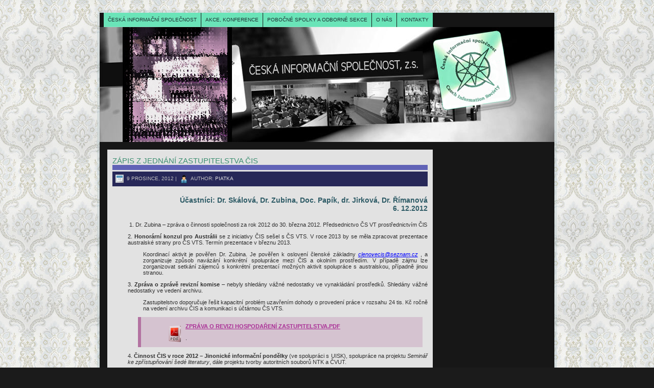

--- FILE ---
content_type: text/html; charset=UTF-8
request_url: https://cisvts.cz/2012/12/zapis-zjednani-zastupitelstva-cis/
body_size: 36902
content:
<!DOCTYPE html PUBLIC "-//W3C//DTD XHTML 1.0 Transitional//EN" "http://www.w3.org/TR/xhtml1/DTD/xhtml1-transitional.dtd">
<html xmlns="http://www.w3.org/1999/xhtml" lang="cs">
<head profile="http://gmpg.org/xfn/11">
<meta http-equiv="Content-Type" content="text/html; charset=UTF-8" />
<meta http-equiv="X-UA-Compatible" content="IE=EmulateIE7" />
<title>Zápis z jednání zastupitelstva ČIS</title>
<script type="text/javascript" src="https://cisvts.cz/wp-content/themes/world_businessmen_silhouette_bue025/script.js"></script>
<link rel="stylesheet" href="https://cisvts.cz/wp-content/themes/world_businessmen_silhouette_bue025/style.css" type="text/css" media="screen" />
<!--[if IE 6]><link rel="stylesheet" href="https://cisvts.cz/wp-content/themes/world_businessmen_silhouette_bue025/style.ie6.css" type="text/css" media="screen" /><![endif]-->
<link rel="alternate" type="application/rss+xml" title="Česká informační společnost, z.s. RSS Feed" href="https://cisvts.cz/feed/" />
<link rel="alternate" type="application/atom+xml" title="Česká informační společnost, z.s. Atom Feed" href="https://cisvts.cz/feed/atom/" /> 

<link rel="pingback" href="https://cisvts.cz/xmlrpc.php" />
<meta name='robots' content='max-image-preview:large' />
<link rel="alternate" type="application/rss+xml" title="Česká informační společnost, z.s. &raquo; RSS komentářů pro Zápis z jednání zastupitelstva ČIS" href="https://cisvts.cz/2012/12/zapis-zjednani-zastupitelstva-cis/feed/" />
<link rel="alternate" title="oEmbed (JSON)" type="application/json+oembed" href="https://cisvts.cz/wp-json/oembed/1.0/embed?url=https%3A%2F%2Fcisvts.cz%2F2012%2F12%2Fzapis-zjednani-zastupitelstva-cis%2F" />
<link rel="alternate" title="oEmbed (XML)" type="text/xml+oembed" href="https://cisvts.cz/wp-json/oembed/1.0/embed?url=https%3A%2F%2Fcisvts.cz%2F2012%2F12%2Fzapis-zjednani-zastupitelstva-cis%2F&#038;format=xml" />
<style id='wp-img-auto-sizes-contain-inline-css' type='text/css'>
img:is([sizes=auto i],[sizes^="auto," i]){contain-intrinsic-size:3000px 1500px}
/*# sourceURL=wp-img-auto-sizes-contain-inline-css */
</style>
<style id='wp-emoji-styles-inline-css' type='text/css'>

	img.wp-smiley, img.emoji {
		display: inline !important;
		border: none !important;
		box-shadow: none !important;
		height: 1em !important;
		width: 1em !important;
		margin: 0 0.07em !important;
		vertical-align: -0.1em !important;
		background: none !important;
		padding: 0 !important;
	}
/*# sourceURL=wp-emoji-styles-inline-css */
</style>
<style id='wp-block-library-inline-css' type='text/css'>
:root{--wp-block-synced-color:#7a00df;--wp-block-synced-color--rgb:122,0,223;--wp-bound-block-color:var(--wp-block-synced-color);--wp-editor-canvas-background:#ddd;--wp-admin-theme-color:#007cba;--wp-admin-theme-color--rgb:0,124,186;--wp-admin-theme-color-darker-10:#006ba1;--wp-admin-theme-color-darker-10--rgb:0,107,160.5;--wp-admin-theme-color-darker-20:#005a87;--wp-admin-theme-color-darker-20--rgb:0,90,135;--wp-admin-border-width-focus:2px}@media (min-resolution:192dpi){:root{--wp-admin-border-width-focus:1.5px}}.wp-element-button{cursor:pointer}:root .has-very-light-gray-background-color{background-color:#eee}:root .has-very-dark-gray-background-color{background-color:#313131}:root .has-very-light-gray-color{color:#eee}:root .has-very-dark-gray-color{color:#313131}:root .has-vivid-green-cyan-to-vivid-cyan-blue-gradient-background{background:linear-gradient(135deg,#00d084,#0693e3)}:root .has-purple-crush-gradient-background{background:linear-gradient(135deg,#34e2e4,#4721fb 50%,#ab1dfe)}:root .has-hazy-dawn-gradient-background{background:linear-gradient(135deg,#faaca8,#dad0ec)}:root .has-subdued-olive-gradient-background{background:linear-gradient(135deg,#fafae1,#67a671)}:root .has-atomic-cream-gradient-background{background:linear-gradient(135deg,#fdd79a,#004a59)}:root .has-nightshade-gradient-background{background:linear-gradient(135deg,#330968,#31cdcf)}:root .has-midnight-gradient-background{background:linear-gradient(135deg,#020381,#2874fc)}:root{--wp--preset--font-size--normal:16px;--wp--preset--font-size--huge:42px}.has-regular-font-size{font-size:1em}.has-larger-font-size{font-size:2.625em}.has-normal-font-size{font-size:var(--wp--preset--font-size--normal)}.has-huge-font-size{font-size:var(--wp--preset--font-size--huge)}.has-text-align-center{text-align:center}.has-text-align-left{text-align:left}.has-text-align-right{text-align:right}.has-fit-text{white-space:nowrap!important}#end-resizable-editor-section{display:none}.aligncenter{clear:both}.items-justified-left{justify-content:flex-start}.items-justified-center{justify-content:center}.items-justified-right{justify-content:flex-end}.items-justified-space-between{justify-content:space-between}.screen-reader-text{border:0;clip-path:inset(50%);height:1px;margin:-1px;overflow:hidden;padding:0;position:absolute;width:1px;word-wrap:normal!important}.screen-reader-text:focus{background-color:#ddd;clip-path:none;color:#444;display:block;font-size:1em;height:auto;left:5px;line-height:normal;padding:15px 23px 14px;text-decoration:none;top:5px;width:auto;z-index:100000}html :where(.has-border-color){border-style:solid}html :where([style*=border-top-color]){border-top-style:solid}html :where([style*=border-right-color]){border-right-style:solid}html :where([style*=border-bottom-color]){border-bottom-style:solid}html :where([style*=border-left-color]){border-left-style:solid}html :where([style*=border-width]){border-style:solid}html :where([style*=border-top-width]){border-top-style:solid}html :where([style*=border-right-width]){border-right-style:solid}html :where([style*=border-bottom-width]){border-bottom-style:solid}html :where([style*=border-left-width]){border-left-style:solid}html :where(img[class*=wp-image-]){height:auto;max-width:100%}:where(figure){margin:0 0 1em}html :where(.is-position-sticky){--wp-admin--admin-bar--position-offset:var(--wp-admin--admin-bar--height,0px)}@media screen and (max-width:600px){html :where(.is-position-sticky){--wp-admin--admin-bar--position-offset:0px}}

/*# sourceURL=wp-block-library-inline-css */
</style><style id='global-styles-inline-css' type='text/css'>
:root{--wp--preset--aspect-ratio--square: 1;--wp--preset--aspect-ratio--4-3: 4/3;--wp--preset--aspect-ratio--3-4: 3/4;--wp--preset--aspect-ratio--3-2: 3/2;--wp--preset--aspect-ratio--2-3: 2/3;--wp--preset--aspect-ratio--16-9: 16/9;--wp--preset--aspect-ratio--9-16: 9/16;--wp--preset--color--black: #000000;--wp--preset--color--cyan-bluish-gray: #abb8c3;--wp--preset--color--white: #ffffff;--wp--preset--color--pale-pink: #f78da7;--wp--preset--color--vivid-red: #cf2e2e;--wp--preset--color--luminous-vivid-orange: #ff6900;--wp--preset--color--luminous-vivid-amber: #fcb900;--wp--preset--color--light-green-cyan: #7bdcb5;--wp--preset--color--vivid-green-cyan: #00d084;--wp--preset--color--pale-cyan-blue: #8ed1fc;--wp--preset--color--vivid-cyan-blue: #0693e3;--wp--preset--color--vivid-purple: #9b51e0;--wp--preset--gradient--vivid-cyan-blue-to-vivid-purple: linear-gradient(135deg,rgb(6,147,227) 0%,rgb(155,81,224) 100%);--wp--preset--gradient--light-green-cyan-to-vivid-green-cyan: linear-gradient(135deg,rgb(122,220,180) 0%,rgb(0,208,130) 100%);--wp--preset--gradient--luminous-vivid-amber-to-luminous-vivid-orange: linear-gradient(135deg,rgb(252,185,0) 0%,rgb(255,105,0) 100%);--wp--preset--gradient--luminous-vivid-orange-to-vivid-red: linear-gradient(135deg,rgb(255,105,0) 0%,rgb(207,46,46) 100%);--wp--preset--gradient--very-light-gray-to-cyan-bluish-gray: linear-gradient(135deg,rgb(238,238,238) 0%,rgb(169,184,195) 100%);--wp--preset--gradient--cool-to-warm-spectrum: linear-gradient(135deg,rgb(74,234,220) 0%,rgb(151,120,209) 20%,rgb(207,42,186) 40%,rgb(238,44,130) 60%,rgb(251,105,98) 80%,rgb(254,248,76) 100%);--wp--preset--gradient--blush-light-purple: linear-gradient(135deg,rgb(255,206,236) 0%,rgb(152,150,240) 100%);--wp--preset--gradient--blush-bordeaux: linear-gradient(135deg,rgb(254,205,165) 0%,rgb(254,45,45) 50%,rgb(107,0,62) 100%);--wp--preset--gradient--luminous-dusk: linear-gradient(135deg,rgb(255,203,112) 0%,rgb(199,81,192) 50%,rgb(65,88,208) 100%);--wp--preset--gradient--pale-ocean: linear-gradient(135deg,rgb(255,245,203) 0%,rgb(182,227,212) 50%,rgb(51,167,181) 100%);--wp--preset--gradient--electric-grass: linear-gradient(135deg,rgb(202,248,128) 0%,rgb(113,206,126) 100%);--wp--preset--gradient--midnight: linear-gradient(135deg,rgb(2,3,129) 0%,rgb(40,116,252) 100%);--wp--preset--font-size--small: 13px;--wp--preset--font-size--medium: 20px;--wp--preset--font-size--large: 36px;--wp--preset--font-size--x-large: 42px;--wp--preset--spacing--20: 0.44rem;--wp--preset--spacing--30: 0.67rem;--wp--preset--spacing--40: 1rem;--wp--preset--spacing--50: 1.5rem;--wp--preset--spacing--60: 2.25rem;--wp--preset--spacing--70: 3.38rem;--wp--preset--spacing--80: 5.06rem;--wp--preset--shadow--natural: 6px 6px 9px rgba(0, 0, 0, 0.2);--wp--preset--shadow--deep: 12px 12px 50px rgba(0, 0, 0, 0.4);--wp--preset--shadow--sharp: 6px 6px 0px rgba(0, 0, 0, 0.2);--wp--preset--shadow--outlined: 6px 6px 0px -3px rgb(255, 255, 255), 6px 6px rgb(0, 0, 0);--wp--preset--shadow--crisp: 6px 6px 0px rgb(0, 0, 0);}:where(.is-layout-flex){gap: 0.5em;}:where(.is-layout-grid){gap: 0.5em;}body .is-layout-flex{display: flex;}.is-layout-flex{flex-wrap: wrap;align-items: center;}.is-layout-flex > :is(*, div){margin: 0;}body .is-layout-grid{display: grid;}.is-layout-grid > :is(*, div){margin: 0;}:where(.wp-block-columns.is-layout-flex){gap: 2em;}:where(.wp-block-columns.is-layout-grid){gap: 2em;}:where(.wp-block-post-template.is-layout-flex){gap: 1.25em;}:where(.wp-block-post-template.is-layout-grid){gap: 1.25em;}.has-black-color{color: var(--wp--preset--color--black) !important;}.has-cyan-bluish-gray-color{color: var(--wp--preset--color--cyan-bluish-gray) !important;}.has-white-color{color: var(--wp--preset--color--white) !important;}.has-pale-pink-color{color: var(--wp--preset--color--pale-pink) !important;}.has-vivid-red-color{color: var(--wp--preset--color--vivid-red) !important;}.has-luminous-vivid-orange-color{color: var(--wp--preset--color--luminous-vivid-orange) !important;}.has-luminous-vivid-amber-color{color: var(--wp--preset--color--luminous-vivid-amber) !important;}.has-light-green-cyan-color{color: var(--wp--preset--color--light-green-cyan) !important;}.has-vivid-green-cyan-color{color: var(--wp--preset--color--vivid-green-cyan) !important;}.has-pale-cyan-blue-color{color: var(--wp--preset--color--pale-cyan-blue) !important;}.has-vivid-cyan-blue-color{color: var(--wp--preset--color--vivid-cyan-blue) !important;}.has-vivid-purple-color{color: var(--wp--preset--color--vivid-purple) !important;}.has-black-background-color{background-color: var(--wp--preset--color--black) !important;}.has-cyan-bluish-gray-background-color{background-color: var(--wp--preset--color--cyan-bluish-gray) !important;}.has-white-background-color{background-color: var(--wp--preset--color--white) !important;}.has-pale-pink-background-color{background-color: var(--wp--preset--color--pale-pink) !important;}.has-vivid-red-background-color{background-color: var(--wp--preset--color--vivid-red) !important;}.has-luminous-vivid-orange-background-color{background-color: var(--wp--preset--color--luminous-vivid-orange) !important;}.has-luminous-vivid-amber-background-color{background-color: var(--wp--preset--color--luminous-vivid-amber) !important;}.has-light-green-cyan-background-color{background-color: var(--wp--preset--color--light-green-cyan) !important;}.has-vivid-green-cyan-background-color{background-color: var(--wp--preset--color--vivid-green-cyan) !important;}.has-pale-cyan-blue-background-color{background-color: var(--wp--preset--color--pale-cyan-blue) !important;}.has-vivid-cyan-blue-background-color{background-color: var(--wp--preset--color--vivid-cyan-blue) !important;}.has-vivid-purple-background-color{background-color: var(--wp--preset--color--vivid-purple) !important;}.has-black-border-color{border-color: var(--wp--preset--color--black) !important;}.has-cyan-bluish-gray-border-color{border-color: var(--wp--preset--color--cyan-bluish-gray) !important;}.has-white-border-color{border-color: var(--wp--preset--color--white) !important;}.has-pale-pink-border-color{border-color: var(--wp--preset--color--pale-pink) !important;}.has-vivid-red-border-color{border-color: var(--wp--preset--color--vivid-red) !important;}.has-luminous-vivid-orange-border-color{border-color: var(--wp--preset--color--luminous-vivid-orange) !important;}.has-luminous-vivid-amber-border-color{border-color: var(--wp--preset--color--luminous-vivid-amber) !important;}.has-light-green-cyan-border-color{border-color: var(--wp--preset--color--light-green-cyan) !important;}.has-vivid-green-cyan-border-color{border-color: var(--wp--preset--color--vivid-green-cyan) !important;}.has-pale-cyan-blue-border-color{border-color: var(--wp--preset--color--pale-cyan-blue) !important;}.has-vivid-cyan-blue-border-color{border-color: var(--wp--preset--color--vivid-cyan-blue) !important;}.has-vivid-purple-border-color{border-color: var(--wp--preset--color--vivid-purple) !important;}.has-vivid-cyan-blue-to-vivid-purple-gradient-background{background: var(--wp--preset--gradient--vivid-cyan-blue-to-vivid-purple) !important;}.has-light-green-cyan-to-vivid-green-cyan-gradient-background{background: var(--wp--preset--gradient--light-green-cyan-to-vivid-green-cyan) !important;}.has-luminous-vivid-amber-to-luminous-vivid-orange-gradient-background{background: var(--wp--preset--gradient--luminous-vivid-amber-to-luminous-vivid-orange) !important;}.has-luminous-vivid-orange-to-vivid-red-gradient-background{background: var(--wp--preset--gradient--luminous-vivid-orange-to-vivid-red) !important;}.has-very-light-gray-to-cyan-bluish-gray-gradient-background{background: var(--wp--preset--gradient--very-light-gray-to-cyan-bluish-gray) !important;}.has-cool-to-warm-spectrum-gradient-background{background: var(--wp--preset--gradient--cool-to-warm-spectrum) !important;}.has-blush-light-purple-gradient-background{background: var(--wp--preset--gradient--blush-light-purple) !important;}.has-blush-bordeaux-gradient-background{background: var(--wp--preset--gradient--blush-bordeaux) !important;}.has-luminous-dusk-gradient-background{background: var(--wp--preset--gradient--luminous-dusk) !important;}.has-pale-ocean-gradient-background{background: var(--wp--preset--gradient--pale-ocean) !important;}.has-electric-grass-gradient-background{background: var(--wp--preset--gradient--electric-grass) !important;}.has-midnight-gradient-background{background: var(--wp--preset--gradient--midnight) !important;}.has-small-font-size{font-size: var(--wp--preset--font-size--small) !important;}.has-medium-font-size{font-size: var(--wp--preset--font-size--medium) !important;}.has-large-font-size{font-size: var(--wp--preset--font-size--large) !important;}.has-x-large-font-size{font-size: var(--wp--preset--font-size--x-large) !important;}
/*# sourceURL=global-styles-inline-css */
</style>

<style id='classic-theme-styles-inline-css' type='text/css'>
/*! This file is auto-generated */
.wp-block-button__link{color:#fff;background-color:#32373c;border-radius:9999px;box-shadow:none;text-decoration:none;padding:calc(.667em + 2px) calc(1.333em + 2px);font-size:1.125em}.wp-block-file__button{background:#32373c;color:#fff;text-decoration:none}
/*# sourceURL=/wp-includes/css/classic-themes.min.css */
</style>
<link rel='stylesheet' id='cntctfrm_form_style-css' href='https://cisvts.cz/wp-content/plugins/contact-form-plugin/css/form_style.css?ver=4.2.4' type='text/css' media='all' />
<link rel="https://api.w.org/" href="https://cisvts.cz/wp-json/" /><link rel="alternate" title="JSON" type="application/json" href="https://cisvts.cz/wp-json/wp/v2/posts/626" /><link rel="EditURI" type="application/rsd+xml" title="RSD" href="https://cisvts.cz/xmlrpc.php?rsd" />
<meta name="generator" content="WordPress 6.9" />
<link rel="canonical" href="https://cisvts.cz/2012/12/zapis-zjednani-zastupitelstva-cis/" />
<link rel='shortlink' href='https://cisvts.cz/?p=626' />
</head>
<body>
<span style="z-index: 1000; position: absolute; left: -2032px;">
<a target="_blank" href="http://atakoyg.atings.com/" title="escort bayan">escort bayan</a> profilleri
<a target="_blank" href="http://pendik.korsanturk.com/" title="escort ataşehir">escort ataşehir</a> bayan ilanları
<a target="_blank" href="http://atasehirescortum.hadimhaber.com/" title="ataşehir escort">ataşehir escort</a> resimleri ve bilgileri
<a target="_blank" href="http://istanbul.alphanewsservice.net/" title="istanbul escort">istanbul escort</a> bayan profil sayfası
<a target="_blank" href="http://beylikduzuescortxx.com/" title="beylikdüzü escort">beylikdüzü escort</a> ilanları
<a target="_blank" href="http://uroatlas.net/e/konyaalti-escort/" title="konyaaltı escort">konyaaltı escort</a> ilanları
<a target="_blank" href="http://beylikduzuescortz.ocakhaber.com/etiket/avcilar-escort/" title="avcılar escort">avcılar escort</a> profilleri
<a target="_blank" href="http://fivefrank.com/" title="escort antalya">escort antalya</a> profil bilgileri
<a target="_blank" href="http://callmenaughty.com/" title="bostancı escort">bostancı escort</a> bayanların resimleri
<a target="_blank" href="http://ulnsf.com/escort-category/goztepe/" title="göztepe escort">göztepe escort</a> bayan ilanları
<a target="_blank" href="http://olgun.econsulting-maroc.com/escort-tags/kadikoy-escort/" title="kadıköy escort">kadıköy escort</a> elit profil ilanları
<a target="_blank" href="http://hmokhawaii.com/ad-tag/mecidiyekoy-escort/" title="mecidiyeköy escort">mecidiyeköy escort</a> modellerin profilleri
</span>

<div class="Main">
<div class="Sheet">
    <div class="Sheet-tl"></div>
    <div class="Sheet-tr"><div></div></div>
    <div class="Sheet-bl"><div></div></div>
    <div class="Sheet-br"><div></div></div>
    <div class="Sheet-tc"><div></div></div>
    <div class="Sheet-bc"><div></div></div>
    <div class="Sheet-cl"><div></div></div>
    <div class="Sheet-cr"><div></div></div>
    <div class="Sheet-cc"></div>
    <div class="Sheet-body">
<div class="nav">
    <ul class="artmenu"><li><a href="https://cisvts.cz"><span><span>Česká informační společnost</span></span></a></li><li class="page_item page-item-52 page_item_has_children"><a href="https://cisvts.cz/akce-konference/"><span><span>Akce, konference</span></span></a>
<ul class='children'>
	<li class="page_item page-item-65 page_item_has_children"><a href="https://cisvts.cz/akce-konference/konference-iki-200/"><span><span>Konference IKI 2008</span></span></a>
	<ul class='children'>
		<li class="page_item page-item-452"><a href="https://cisvts.cz/akce-konference/konference-iki-200/fotogalerie-iki-2008/"><span><span>Fotogalerie IKI 2008</span></span></a></li>
		<li class="page_item page-item-223"><a href="https://cisvts.cz/akce-konference/konference-iki-200/program-iki-2008/"><span><span>Program IKI 2008</span></span></a></li>
		<li class="page_item page-item-226"><a href="https://cisvts.cz/akce-konference/konference-iki-200/sbornik-prezentaci-a-prispevku/"><span><span>Sborník prezentací a příspěvků</span></span></a></li>
	</ul>
</li>
	<li class="page_item page-item-67 page_item_has_children"><a href="https://cisvts.cz/akce-konference/konference-iki-2009/"><span><span>Konference IKI 2009</span></span></a>
	<ul class='children'>
		<li class="page_item page-item-238"><a href="https://cisvts.cz/akce-konference/konference-iki-2009/program-iki-2009/"><span><span>Program IKI 2009</span></span></a></li>
		<li class="page_item page-item-240"><a href="https://cisvts.cz/akce-konference/konference-iki-2009/sbornik-prezentaci-a-prispevku/"><span><span>Sborník prezentací a příspěvků</span></span></a></li>
	</ul>
</li>
	<li class="page_item page-item-70 page_item_has_children"><a href="https://cisvts.cz/akce-konference/konference-iki-2010/"><span><span>Konference IKI 2010</span></span></a>
	<ul class='children'>
		<li class="page_item page-item-233"><a href="https://cisvts.cz/akce-konference/konference-iki-2010/program-iki-2010/"><span><span>Program IKI 2010</span></span></a></li>
		<li class="page_item page-item-235"><a href="https://cisvts.cz/akce-konference/konference-iki-2010/sbornik-prezentaci-a-prispevku/"><span><span>Sborník prezentací a příspěvků</span></span></a></li>
	</ul>
</li>
	<li class="page_item page-item-72 page_item_has_children"><a href="https://cisvts.cz/akce-konference/konference-iki-2011/"><span><span>Konference IKI 2011</span></span></a>
	<ul class='children'>
		<li class="page_item page-item-243"><a href="https://cisvts.cz/akce-konference/konference-iki-2011/program-iki-2011/"><span><span>Program IKI 2011</span></span></a></li>
		<li class="page_item page-item-252"><a href="https://cisvts.cz/akce-konference/konference-iki-2011/sbornik-prezentaci-a-prispevku/"><span><span>Sborník prezentací a příspěvků</span></span></a></li>
	</ul>
</li>
	<li class="page_item page-item-75 page_item_has_children"><a href="https://cisvts.cz/akce-konference/konference-iki-2012/"><span><span>Konference IKI 2012</span></span></a>
	<ul class='children'>
		<li class="page_item page-item-584"><a href="https://cisvts.cz/akce-konference/konference-iki-2012/sbornik-prezentaci-a-prispevku/"><span><span>Sborník prezentací a příspěvků</span></span></a></li>
	</ul>
</li>
	<li class="page_item page-item-821 page_item_has_children"><a href="https://cisvts.cz/akce-konference/konference-iki-2013/"><span><span>Konference IKI 2013</span></span></a>
	<ul class='children'>
		<li class="page_item page-item-836"><a href="https://cisvts.cz/akce-konference/konference-iki-2013/program-iki-2013/"><span><span>Program IKI 2013</span></span></a></li>
		<li class="page_item page-item-877"><a href="https://cisvts.cz/akce-konference/konference-iki-2013/abstrakty-do-konference-iki-2013/"><span><span>Sborník prezentací a příspěvků</span></span></a></li>
		<li class="page_item page-item-937"><a href="https://cisvts.cz/akce-konference/konference-iki-2013/937-2/"><span><span>Videozáznam konference</span></span></a></li>
	</ul>
</li>
	<li class="page_item page-item-1000 page_item_has_children"><a href="https://cisvts.cz/akce-konference/konference-iki-2014/"><span><span>Konference IKI 2014</span></span></a>
	<ul class='children'>
		<li class="page_item page-item-1004"><a href="https://cisvts.cz/akce-konference/konference-iki-2014/obsah-prednasek-iki-2014/"><span><span>Sborník prezentací a příspěvků</span></span></a></li>
	</ul>
</li>
	<li class="page_item page-item-1131"><a href="https://cisvts.cz/akce-konference/konference-iki-2016/"><span><span>Konference IKI 2016</span></span></a></li>
	<li class="page_item page-item-760"><a href="https://cisvts.cz/akce-konference/ceske-e-knihy-2013/"><span><span>České e-knihy 2013</span></span></a></li>
	<li class="page_item page-item-87"><a href="https://cisvts.cz/akce-konference/itu-telecom-world-2011/"><span><span>ITU Telecom World &#8217;11</span></span></a></li>
</ul>
</li>
<li class="page_item page-item-55 page_item_has_children"><a href="https://cisvts.cz/odborne-sekce/"><span><span>Pobočné spolky a odborné sekce</span></span></a>
<ul class='children'>
	<li class="page_item page-item-183"><a href="https://cisvts.cz/odborne-sekce/informace-ve-zdravotnictvi/"><span><span>Informace ve zdravotnictví</span></span></a></li>
	<li class="page_item page-item-110"><a href="https://cisvts.cz/odborne-sekce/informacni-vzdelavani-zdroje/"><span><span>Informační vzdělávání</span></span></a></li>
	<li class="page_item page-item-189 page_item_has_children"><a href="https://cisvts.cz/odborne-sekce/katalogizacni-komise-cis-a-skip-praha/"><span><span>Katalogizační komise (Praha)</span></span></a>
	<ul class='children'>
		<li class="page_item page-item-197"><a href="https://cisvts.cz/odborne-sekce/katalogizacni-komise-cis-a-skip-praha/plany-cinnosti/"><span><span>Plány činnosti</span></span></a></li>
	</ul>
</li>
	<li class="page_item page-item-1114"><a href="https://cisvts.cz/odborne-sekce/pobocny-spolek-pri-narodnim-archivu/"><span><span>Pobočný spolek při Národ. archivu</span></span></a></li>
</ul>
</li>
<li class="page_item page-item-49 page_item_has_children"><a href="https://cisvts.cz/o-nas/"><span><span>O nás</span></span></a>
<ul class='children'>
	<li class="page_item page-item-148"><a href="https://cisvts.cz/o-nas/about-us-en/"><span><span>About us (EN)</span></span></a></li>
	<li class="page_item page-item-101"><a href="https://cisvts.cz/o-nas/clenove-cis/"><span><span>Členové ČIS</span></span></a></li>
	<li class="page_item page-item-58"><a href="https://cisvts.cz/o-nas/clenstvi/"><span><span>Členství</span></span></a></li>
	<li class="page_item page-item-92"><a href="https://cisvts.cz/o-nas/historie/"><span><span>Historie</span></span></a></li>
	<li class="page_item page-item-95"><a href="https://cisvts.cz/o-nas/organizacni-rad/"><span><span>Organizační řád</span></span></a></li>
	<li class="page_item page-item-99"><a href="https://cisvts.cz/o-nas/stanovy/"><span><span>Stanovy</span></span></a></li>
	<li class="page_item page-item-84"><a href="https://cisvts.cz/o-nas/odborne-forum/"><span><span>Odborné fórum</span></span></a></li>
</ul>
</li>
<li class="page_item page-item-61"><a href="https://cisvts.cz/kontakty/"><span><span>Kontakty</span></span></a></li>
</ul>    <div class="l">
    </div>
    <div class="r">
        <div>
        </div>
    </div>
</div>
<div class="Header">
    <div class="Header-jpeg"></div>
<div class="logo">
    <h1 id="name-text" class="logo-name">
        <a href="https://cisvts.cz/">Česká informační společnost, z.s.</a></h1>
    <div id="slogan-text" class="logo-text">
        </div>
</div>

</div>
<div class="contentLayout">
<div class="content">
<div class="Post">
    <div class="Post-body">
<div class="Post-inner article">
<h2 class="PostHeaderIcon-wrapper">
<span class="PostHeader"><a href="https://cisvts.cz/2012/12/zapis-zjednani-zastupitelstva-cis/" rel="bookmark" title="Permanent Link to Zápis z jednání zastupitelstva ČIS">
Zápis z jednání zastupitelstva ČIS</a></span>
</h2>
<div class="PostMetadataHeader">
<div class="PostHeaderIcons metadata-icons">
<img src="https://cisvts.cz/wp-content/themes/world_businessmen_silhouette_bue025/images/PostDateIcon.png" width="18" height="19" alt="PostDateIcon" />
9 prosince, 2012 | <img src="https://cisvts.cz/wp-content/themes/world_businessmen_silhouette_bue025/images/PostAuthorIcon.png" width="18" height="18" alt="PostAuthorIcon" />
Author: <a href="#" title="Author">piatka</a>

</div>

</div>
<div class="PostContent">
<h4 style="text-align: right;"><strong>Účastníci: Dr. Skálová, Dr. Zubina, Doc. Papík, dr. Jirková, Dr. Římanová</strong><br />
6. 12.2012</h4>
<p style="padding-left: 30px; text-align: justify;"> 1. Dr. Zubina &#8211; zpráva o činnosti společnosti za rok 2012 do 30. března 2012. Předsednictvo ČS VT prostřednictvím ČlS</p>
<p style="padding-left: 30px; text-align: justify;">2. <strong>Honorární konzul pro Austrálii</strong> se z iniciativy ČIS sešel s ČS VTS. V roce 2013 by se měla zpracovat prezentace australské strany pro ČS VTS. Termín prezentace v březnu 2013.</p>
<p style="padding-left: 60px; text-align: justify;">Koordinací aktivit je pověřen Dr. Zubina. Je pověřen k oslovení členské základny <span style="text-decoration: underline; color: #0000ff;"><em>clenovecis@seznam.cz</em></span> , a zorganizuje způsob navázání konkrétní spolupráce mezi ČlS a okolním prostředím. V případě zájmu lze zorganizovat setkání zájemců s konkrétní prezentací možných aktivit spolupráce s australskou, případně jinou stranou.</p>
<p style="padding-left: 30px; text-align: justify;">3. <strong>Zpráva o zprávě revizní komise</strong> &#8211; nebyly shledány vážné nedostatky ve vynakládání prostředků. Shledány vážné nedostatky ve vedení archivu.</p>
<p style="padding-left: 60px; text-align: justify;">Zastupitelstvo doporučuje řešit kapacitní problém uzavřením dohody o provedení práce v rozsahu 24 tis. Kč ročně na vedení archivu ČIS a komunikaci s účtárnou ČS VTS.</p>
<blockquote>
<p style="padding-left: 30px;"><span style="text-decoration: underline;"><span style="color: #000080;"><strong><img decoding="async" class="alignleft  wp-image-690" style="margin: 5px;" alt="PDF File" src="https://cisvts.cz/wp-content/uploads/2013/02/PDF-File.png" height="32" srcset="https://cisvts.cz/wp-content/uploads/2013/02/PDF-File.png 256w, https://cisvts.cz/wp-content/uploads/2013/02/PDF-File-150x150.png 150w" sizes="(max-width: 256px) 100vw, 256px" /><a href="https://cisvts.cz/wp-content/uploads/2012/12/revizni_zprava_2012.pdf">ZPRÁVA O REVIZI HOSPODAŘENÍ ZASTUPITELSTVA.pdf</a></strong></span></span></p>
<p style="padding-left: 30px;">.</p>
</blockquote>
<p style="padding-left: 30px; text-align: justify;">4. <strong>Činnost ČIS v roce 2012 &#8211; Jinonické informační pondělky</strong> (ve spolupráci s UISK), spolupráce na projektu <em>Seminář ke zpřístupňování šedé literatury</em>, dále projektu tvorby autoritních souborů NTK a ČVUT.</p>
<p style="padding-left: 30px; text-align: justify;">5. Zastupitelstvo ČIS stanovilo na rok 2013 <strong>členské příspěvky</strong> ve výši 100 na individuálního člena a 2000 Kč pro člena kolektivního.</p>
<p style="padding-left: 30px; text-align: justify;">6. Pobočka ČIS pri Národním archivu &#8211; uskutečněna <strong>exkurze do archivů Velké Británie</strong>. Zpráva na webu ČIS.</p>
<p style="padding-left: 30px; text-align: justify;">7. Zastupitelstvo pobočky NA ČR &#8211; <strong>volby budou v roce 2014</strong>.</p>
<p style="padding-left: 30px; text-align: justify;">8. Doc. Papík prozkoumá ve spolupráci s paní Vidouvencovou <strong>možnost podpory účasti ČIS v ASIST</strong> (možnost přispění na členský příspěvek).</p>
<p style="padding-left: 30px; text-align: justify;">9. <strong>Konference IKI 2013</strong> bude konat v 2. polovině roku, předběžně v listopadu 2013. Doc. Papík se ujme přípravy programu konference lKl 2013. Dr. Zubina nabízí spolupráci ČLS ZIVI na programu, dr. Skálová prověří organizační podmínky ze strany 1. LF. Organizační zajištění zajistí dr. Skálová.</p>
<p style="padding-left: 30px; text-align: justify;">10. <strong>Webové stránky ČIS VTS</strong> umístněny na server ČS VTS. Správa na dohodu o provedení práce &#8211; funguje.</p>
<p style="padding-left: 30px; text-align: justify;">11. Příští jednání zastupitelstva budev 19. února 2013 na ÚVI, LF UK, Praha 2.</p>
<p style="padding-left: 30px; text-align: justify;">12. Zastupitelstvo ČlS prijato rozhodnutí podporovat spolupráci s dalšími odbornými společnostmi.</p>

</div>
<div class="cleared"></div>
<div class="PostFooterIcons metadata-icons">
<img src="https://cisvts.cz/wp-content/themes/world_businessmen_silhouette_bue025/images/PostCategoryIcon.png" width="18" height="18" alt="PostCategoryIcon" />
Posted in <a href="https://cisvts.cz/category/zapisy-z-porad/" rel="category tag">Zápisy z porad</a>
</div>

</div>

    </div>
</div>


<!-- You can start editing here. -->


			<!-- If comments are closed. -->
<div class="Post">
    <div class="Post-body">
<div class="Post-inner article">

<div class="PostContent">

<p class="nocomments">Comments are closed.</p>

</div>
<div class="cleared"></div>


</div>

    </div>
</div>



</div>
</div>
<div class="cleared"></div>
<div id=footernav style='text-align:left;'>

</div><div class="cleared"></div>
<div class="Footer">
    <div class="Footer-inner">
                <a href="https://cisvts.cz/feed/" class="rss-tag-icon" title="RSS"></a>
                <div class="Footer-text">
<p>
<div id=hidden style='display:none;'></div>

<!-- <a href="#">Contact Us</a> | <a href="#">Terms of Use</a> | <a href="#">Trademarks</a> 
| <a href="#">Privacy Statement</a> | -->
<a href="https://cisvts.cz/wp-login.php">Přihlásit se</a> <br>
    Copyright &copy; 2026 Česká informační společnost, z.s.. All Rights Reserved.</p>
</div>
    </div>
    <div class="Footer-background">
    </div>
</div>

</div>
</div>
<div><script type="speculationrules">
{"prefetch":[{"source":"document","where":{"and":[{"href_matches":"/*"},{"not":{"href_matches":["/wp-*.php","/wp-admin/*","/wp-content/uploads/*","/wp-content/*","/wp-content/plugins/*","/wp-content/themes/world_businessmen_silhouette_bue025/*","/*\\?(.+)"]}},{"not":{"selector_matches":"a[rel~=\"nofollow\"]"}},{"not":{"selector_matches":".no-prefetch, .no-prefetch a"}}]},"eagerness":"conservative"}]}
</script>
<p class="page-footer"> 
Free WordPress Themes at <a href="http://www.freewordpressthemes4u.com/category/chess">chess template wordpress</a> provided by <a href="http://www.thinkpadsonsale.com/index.php?code=m71z">lenovo m71z</a>
</p><style>
   
 
h1.logo-name, h1.logo-name a, h1.logo-name a:link, h1.logo-name a:visited, h1.logo-name a:hover{
text-align:;
}
.logo-text, .logo-text a{
text-align:;
}
.logo{
}







</style>
<script id="wp-emoji-settings" type="application/json">
{"baseUrl":"https://s.w.org/images/core/emoji/17.0.2/72x72/","ext":".png","svgUrl":"https://s.w.org/images/core/emoji/17.0.2/svg/","svgExt":".svg","source":{"concatemoji":"https://cisvts.cz/wp-includes/js/wp-emoji-release.min.js?ver=6.9"}}
</script>
<script type="module">
/* <![CDATA[ */
/*! This file is auto-generated */
const a=JSON.parse(document.getElementById("wp-emoji-settings").textContent),o=(window._wpemojiSettings=a,"wpEmojiSettingsSupports"),s=["flag","emoji"];function i(e){try{var t={supportTests:e,timestamp:(new Date).valueOf()};sessionStorage.setItem(o,JSON.stringify(t))}catch(e){}}function c(e,t,n){e.clearRect(0,0,e.canvas.width,e.canvas.height),e.fillText(t,0,0);t=new Uint32Array(e.getImageData(0,0,e.canvas.width,e.canvas.height).data);e.clearRect(0,0,e.canvas.width,e.canvas.height),e.fillText(n,0,0);const a=new Uint32Array(e.getImageData(0,0,e.canvas.width,e.canvas.height).data);return t.every((e,t)=>e===a[t])}function p(e,t){e.clearRect(0,0,e.canvas.width,e.canvas.height),e.fillText(t,0,0);var n=e.getImageData(16,16,1,1);for(let e=0;e<n.data.length;e++)if(0!==n.data[e])return!1;return!0}function u(e,t,n,a){switch(t){case"flag":return n(e,"\ud83c\udff3\ufe0f\u200d\u26a7\ufe0f","\ud83c\udff3\ufe0f\u200b\u26a7\ufe0f")?!1:!n(e,"\ud83c\udde8\ud83c\uddf6","\ud83c\udde8\u200b\ud83c\uddf6")&&!n(e,"\ud83c\udff4\udb40\udc67\udb40\udc62\udb40\udc65\udb40\udc6e\udb40\udc67\udb40\udc7f","\ud83c\udff4\u200b\udb40\udc67\u200b\udb40\udc62\u200b\udb40\udc65\u200b\udb40\udc6e\u200b\udb40\udc67\u200b\udb40\udc7f");case"emoji":return!a(e,"\ud83e\u1fac8")}return!1}function f(e,t,n,a){let r;const o=(r="undefined"!=typeof WorkerGlobalScope&&self instanceof WorkerGlobalScope?new OffscreenCanvas(300,150):document.createElement("canvas")).getContext("2d",{willReadFrequently:!0}),s=(o.textBaseline="top",o.font="600 32px Arial",{});return e.forEach(e=>{s[e]=t(o,e,n,a)}),s}function r(e){var t=document.createElement("script");t.src=e,t.defer=!0,document.head.appendChild(t)}a.supports={everything:!0,everythingExceptFlag:!0},new Promise(t=>{let n=function(){try{var e=JSON.parse(sessionStorage.getItem(o));if("object"==typeof e&&"number"==typeof e.timestamp&&(new Date).valueOf()<e.timestamp+604800&&"object"==typeof e.supportTests)return e.supportTests}catch(e){}return null}();if(!n){if("undefined"!=typeof Worker&&"undefined"!=typeof OffscreenCanvas&&"undefined"!=typeof URL&&URL.createObjectURL&&"undefined"!=typeof Blob)try{var e="postMessage("+f.toString()+"("+[JSON.stringify(s),u.toString(),c.toString(),p.toString()].join(",")+"));",a=new Blob([e],{type:"text/javascript"});const r=new Worker(URL.createObjectURL(a),{name:"wpTestEmojiSupports"});return void(r.onmessage=e=>{i(n=e.data),r.terminate(),t(n)})}catch(e){}i(n=f(s,u,c,p))}t(n)}).then(e=>{for(const n in e)a.supports[n]=e[n],a.supports.everything=a.supports.everything&&a.supports[n],"flag"!==n&&(a.supports.everythingExceptFlag=a.supports.everythingExceptFlag&&a.supports[n]);var t;a.supports.everythingExceptFlag=a.supports.everythingExceptFlag&&!a.supports.flag,a.supports.everything||((t=a.source||{}).concatemoji?r(t.concatemoji):t.wpemoji&&t.twemoji&&(r(t.twemoji),r(t.wpemoji)))});
//# sourceURL=https://cisvts.cz/wp-includes/js/wp-emoji-loader.min.js
/* ]]> */
</script>
</div>
</div>

<!-- 52 queries. 0,052 seconds. -->
</body>
</html>

--- FILE ---
content_type: text/css
request_url: https://cisvts.cz/wp-content/themes/world_businessmen_silhouette_bue025/style.css
body_size: 28012
content:
/*
Theme Name: world businessmen silhouette bue025
Theme URI: 
Description: A Wordpress theme with a header image of the world and silhouettes of businessmen
Version: 2.21
Author: LeadCamp, Inc
Author URI: http://www.leadcamp.com/content/free-wordpress-themes/
Tags: two column, right sidebar, world, globe, business, men, suits, silhouette, blue
*/

/* begin Page */

/* Generated with http://www.leadcamp.com/content/free-wordpress-themes/ version 2.0.2.15338 */

body
{
  margin: 0 auto;
  padding: 0;
  background-color: #1B1B1B;
  background-image: url('images/Page-BgTexture.jpg');
  background-repeat: repeat;
  background-attachment: scroll;
  background-position: top left;
}

.Main
{
  position: absolute;
  width: 100%;
  left: 0;
  top: 0;
  background-image: url('images/backg.jpg');

}


.radky{line-height:100%} 


.cleared
{
  float: none;
  clear: both;
  margin: 0;
  padding: 0;
  border: none;
  font-size:1px;
}


/* end Page */

/* begin Box, Sheet */
.Sheet
{
  overflow: hidden;
  min-width:27px;
  min-height:27px;
  margin: 0 auto;
  position: relative;
  z-index: 0;
  width: 900px;

}


.Sheet-body
{
  position: relative;
  z-index: 0;
  margin: 5px;
background-color: #171717;

}

.Sheet-tl
{
  position: absolute;
  overflow: hidden;
  z-index: -1;
  top: 0;
  left: 0;
  width: 13px;
  height: 13px;
  background-image: url('images/Sheet-s.png');

}

.Sheet-tr
{
  position: absolute;
  overflow: hidden;
  z-index: -1;
  top: 0;
  right: 0;
  width: 13px;
  height: 13px;
}

.Sheet-tr div
{
  position: absolute;
  z-index: -1;
  top: 0px;
  left: -13px;
  width: 26px;
  height: 26px;
  background-image: url('images/Sheet-s.png');

}

.Sheet-bl
{
  position: absolute;
  overflow: hidden;
  z-index: -1;
  bottom: 0;
  left: 0;
  width: 13px;
  height: 13px;
}

.Sheet-bl div
{
  position: absolute;
  z-index: -1;
  top: -13px;
  left: 0;
  width: 26px;
  height: 26px;
  background-image: url('images/Sheet-s.png');
}

.Sheet-br
{
  position: absolute;
  overflow: hidden;
  z-index: -1;
  bottom: 0;
  right: 0;
  width: 13px;
  height: 13px;
}

.Sheet-br div
{
  position: absolute;
  z-index: -1;
  top: -13px;
  left: -13px;
  width: 26px;
  height: 26px;
  background-image: url('images/Sheet-s.png');
}

.Sheet-tc
{
  position: absolute;
  overflow:hidden;
  z-index: -1;
  top: 0;
  left: 13px;
  right: 13px;
  height: 13px;
}

.Sheet-tc div
{
  position: absolute;
  z-index: -1;
  top: 0;
  left: 0;
  width: 100%;
  height: 26px;
  background-image: url('images/Sheet-h.png');
}

.Sheet-bc
{
  position: absolute;
  overflow:hidden;
  z-index: -1;
  bottom: 0;
  left: 13px;
  right: 13px;
  height: 13px;
}

.Sheet-bc div
{
  position: absolute;
  z-index: -1;
  top: -13px;
  left: 0;
  width: 100%;
  height: 26px;
  background-image: url('images/Sheet-h.png');
}

.Sheet-cl
{
  position: absolute;
  overflow:hidden;
  z-index: -1;
  top: 13px;
  left: 0;
  width: 13px;
  bottom: 13px;
}

.Sheet-cl div
{
  position: absolute;
  z-index: -1;
  top: 0;
  left: 0;
  width: 26px;
  height: 100%;
  background-image: url('images/Sheet-v.png');
}

.Sheet-cr
{
  position: absolute;
  overflow:hidden;
  z-index: -1;
  top: 13px;
  right: 0;
  width: 13px;
  bottom: 13px;
}

.Sheet-cr div
{
  position: absolute;
  z-index: -1;
  top: 0;
  left: -13px;
  width: 26px;
  height: 100%;
  background-image: url('images/Sheet-v.png');
}

.Sheet-cc
{
  position: absolute;
  overflow:hidden;
  z-index: -2;
  top: 13px;
  left: 13px;
  right: 13px;
  bottom: 13px;
  background-image: url('images/Sheet-c.png');
}


.Sheet
{
  margin-top: 20px !important;

}
/* end Box, Sheet */

/* begin Menu */
/* menu structure */

.artmenu a, .artmenu a:link, .artmenu a:visited, .artmenu a:hover
{
  text-align:left;
  text-decoration:none;
  outline:none;
  letter-spacing:normal;
  word-spacing:normal;
}

.artmenu, .artmenu ul
{
  margin: 0;
  padding: 0;
  border: 0;
  list-style-type: none;
  display: block;
}

.artmenu li
{
  margin: 0;
  padding: 0;
  border: 0;
  display: block;
  float: left;
  position: relative;
  z-index: 5;
  background:none;
}

.artmenu li:hover
{
  z-index: 10000;
  white-space: normal;
}

.artmenu li li
{
  float: none;
}

.artmenu ul
{
  visibility: hidden;
  position: absolute;
  z-index: 10;
  left: 0;
  top: 0;
  background:none;
}

.artmenu li:hover>ul
{
  visibility: visible;
  top: 100%;
}

.artmenu li li:hover>ul
{
  top: 0;
  left: 100%;
}

.artmenu:after, .artmenu ul:after
{
  content: ".";
  height: 0;
  display: block;
  visibility: hidden;
  overflow: hidden;
  clear: both;
}
.artmenu, .artmenu ul
{
  min-height: 0;
}

.artmenu ul
{
  background-image: url(images/spacer.gif);
  padding: 10px 30px 30px 30px;
  margin: -10px 0 0 -30px;
}

.artmenu ul ul
{
  padding: 30px 30px 30px 10px;
  margin: -30px 0 0 -10px;
}


/* menu structure */

.nav
{
  position: relative;
  margin: 0  auto;
  width: 890px;
  height: 28px;
  z-index: 100;
}

.artmenu
{
  padding: 0px 8px 0px 8px;
}


.nav .l, .nav .r, .nav .r div
{
  top: 0;
  position: absolute;
  z-index: -1;
  overflow: hidden;
  height: 28px;
}

.nav .l
{
  left: 0;
  right: 8px;
}


.nav .r
{
  right: 0;
  width: 8px;
}


.nav .r div
{
  width: 890px;
  right: 0;
}


.nav .l, .nav .r div
{
  background-position: left top;
  background-repeat: no-repeat;
  background-image: url('images/nav.png');
}

/* end Menu */

/* begin MenuItem */
.artmenu ul li
{
  clear: both;
}

.artmenu a , .artmenu a span
{
  height: 28px;
  display: block;
}


.artmenu a
{
  cursor: pointer;
  text-decoration: none;
  margin-right: 0px;
  margin-left: 0px;

}
.artmenu a span span
{
  font-family: Tahoma, Verdana, Geneva, Arial, Helvetica, Sans-Serif;
  font-size: 10px;
  text-transform:uppercase;
  color: #1F2F33;
  padding: 0 8px;
  margin: 0 0px;
  line-height: 28px;
  text-align: center;
  background-image: url('images/item-center.png');
  background-position: left top;
  background-repeat: repeat-x;

}




.artmenu a:hover span span
{
  color: #31187C;
  background-position: left -28px;
}

.artmenu li:hover a span span
{
  color: #1C1C1E;
  background-position: left -28px;
}


.artmenu a.active span span
{
  color: #F4F4F4;
  background-position: left -56px;
}

/* end MenuItem */

/* begin MenuSeparator */
.nav .separator
{
  display: block;
  width: 1px;
  height: 28px;
  background-image: url('images/item-separator.png');
}

/* end MenuSeparator */

/* begin MenuSubItem */
.artmenu ul a
{
  display:block;
  text-align: center;
  white-space: nowrap;
  height: 26px;
  width: 212px;
  overflow:hidden;
  line-height: 20px;
  margin-right: auto;


  background-image: url('images/subitem-bg.png');
  background-position: left top;
  background-repeat: repeat-x;

  border-width: 0px;
  border-style: solid;
  border-color: #2A2A2A;
}

.nav ul.artmenu ul span, .nav ul.artmenu ul span span
{
  display: inline;
  float: none;
  margin: inherit;
  padding: inherit;
  background-image: none;
  text-align: inherit;
  text-decoration: inherit;
}

.artmenu ul a, .artmenu ul a:link, .artmenu ul a:visited, .artmenu ul a:hover, .artmenu ul a:active, .nav ul.artmenu ul span, .nav ul.artmenu ul span span
{
  text-align: left;
  text-indent: 12px;
  text-decoration: none;
  line-height: 20px;
  color: #2C2A35;
  font-family: Tahoma, Verdana, Geneva, Arial, Helvetica, Sans-Serif;
  text-transform:uppercase;
  font-size: 10px;
}

.artmenu ul ul a
{
  margin-left: auto;
}

.artmenu ul li a:hover
{
  color: #000000;
  border-color: #2A2A2A;
  background-position: 0 -26px;
}

.artmenu ul li:hover>a
{
  color: #000000;
  border-color: #2A2A2A;
  background-position: 0 -26px;
}

.nav .artmenu ul li a:hover span, .nav .artmenu ul li a:hover span span
{
  color: #000000;
}

.nav .artmenu ul li:hover>a span, .nav .artmenu ul li:hover>a span span
{
  color: #000000;
}


/* end MenuSubItem */

/* begin Header */
div.Header
{
  margin: 0 auto;
  position: relative;
  z-index:0;
  width: 890px;
  height: 225px;
}



div.Header-jpeg
{
  position: absolute;
  z-index:-1;
  top: 0;
  left: 0;
  width: 890px;
  height: 225px;
  background-image: url('http://cisvts.cz/wp-content/uploads/2016/02/cis.jpg');
  background-repeat: no-repeat;
  background-position: center center;
}
/* end Header */

/* begin Logo */
.logo
{
  display : block;
  position: absolute;
  left: 0px;
  top: 47px;
  width: 534px;
}

h1.logo-name
{
  display: block;
  text-align: center;
}

h1.logo-name, h1.logo-name a, h1.logo-name a:link, h1.logo-name a:visited, h1.logo-name a:hover
{
  font-family: "Trebuchet MS", Arial, Helvetica, Sans-Serif;
  font-size: 0px;
  text-decoration: none;
  padding:0;
  margin:0;
  color: #E3ECEE !important;
}

.logo-text
{
  display: block;
  text-align: center;
}

.logo-text, .logo-text a
{
  font-family: Tahoma, Verdana, Geneva, Arial, Helvetica, Sans-Serif;
  font-size: 20px;
  padding:0;
  margin:0;
  color: #E3ECEE !important;
}

/* end Logo */

/* begin ContentLayout */
.contentLayout
{
  margin-bottom: 0px;
  width: 890px;
  position: relative;

}
/* end ContentLayout */

/* begin Box, Block */
.Block
{
  overflow: hidden;
  min-width:1px;
  min-height:1px;
  margin: 0 auto;
  position: relative;
  z-index: 0;

}


.Block-body
{
  position: relative;
  z-index: 0;
  margin: 0px;

}


.Block
{
  margin: 5 0 5 5;
}

/* end Box, Block */

/* begin BlockHeader pravý panel */
.BlockHeader
{
  position: relative;
  overflow: hidden;
  height: 25px;
  z-index: 0;
  line-height: 25px;
  padding: 0 7px;
  margin-bottom: 0px;
  background-image: url('images/pheader.jpg');
  font-weight: bold;

}

.BlockHeader-text
{
  white-space : nowrap;
  color: #000000;
  font-family: Cardara, Verdana, Arial, Helvetica, Sans-Serif;
  font-size: 11px;
  line-height: 25px;
  text-transform: uppercase;
  text-align: right;



}


.BlockHeader .l, .BlockHeader .r, .BlockHeader .r div
{
  top: 0;
  position: absolute;
  z-index: -1;
  overflow: hidden;
  height: 20px;
}

.BlockHeader .l
{
  left: 0;
  right: 0px;
}


.BlockHeader .r
{
  right: 0;
  width: 0px;
}


.BlockHeader .r div
{
  width: 890px;
  right: 0;
}


.BlockHeader .l, .BlockHeader .r div
{
  background-position: left top;
  background-repeat: no-repeat;
  background-image: url('images/pheader.jpg');
}








/* end BlockHeader */

/* begin Box, BlockContent */
.BlockContent
{
  overflow: hidden;
  min-width:3px;
  min-height:3px;
  margin: 0 auto;
  position: relative;
  z-index: 0;
  background-color: #101010;

}


.BlockContent-body
{
  position: relative;
  z-index: 0;
  margin: 8px;
  background-color: #101010;
}

.BlockContent-tl
{
  position: absolute;
  overflow: hidden;
  z-index: -1;
  top: 0;
  left: 0;
  width: 1px;
  height: 1px;

}

.BlockContent-tr
{
  position: absolute;
  overflow: hidden;
  z-index: -1;
  top: 0;
  right: 0;
  width: 1px;
  height: 1px;
}

.BlockContent-tr div
{
  position: absolute;
  z-index: -1;
  top: 0px;
  left: -1px;
  width: 2px;
  height: 2px;

}

.BlockContent-bl
{
  position: absolute;
  overflow: hidden;
  z-index: -1;
  bottom: 0;
  left: 0;
  width: 1px;
  height: 1px;
}

.BlockContent-bl div
{
  position: absolute;
  z-index: -1;
  top: -1px;
  left: 0;
  width: 2px;
  height: 2px;

}

.BlockContent-br
{
  position: absolute;
  overflow: hidden;
  z-index: -1;
  bottom: 0;
  right: 0;
  width: 1px;
  height: 1px;
}

.BlockContent-br div
{
  position: absolute;
  z-index: -1;
  top: -1px;
  left: -1px;
  width: 2px;
  height: 2px;

}

.BlockContent-tc
{
  position: absolute;
  overflow:hidden;
  z-index: -1;
  top: 0;
  left: 1px;
  right: 1px;
  height: 1px;
}

.BlockContent-tc div
{
  position: absolute;
  z-index: -1;
  top: 0;
  left: 0;
  width: 100%;
  height: 2px;
 
}

.BlockContent-bc
{
  position: absolute;
  overflow:hidden;
  z-index: -1;
  bottom: 0;
  left: 1px;
  right: 1px;
  height: 1px;
}

.BlockContent-bc div
{
  position: absolute;
  z-index: -1;
  top: -1px;
  left: 0;
  width: 100%;
  height: 2px;

}

.BlockContent-cl
{
  position: absolute;
  overflow:hidden;
  z-index: -1;
  top: 1px;
  left: 0;
  width: 1px;
  bottom: 1px;
}

.BlockContent-cl div
{
  position: absolute;
  z-index: -1;
  top: 0;
  left: 0;
  width: 2px;
  height: 100%;

}

.BlockContent-cr
{
  position: absolute;
  overflow:hidden;
  z-index: -1;
  top: 1px;
  right: 0;
  width: 1px;
  bottom: 1px;
}

.BlockContent-cr div
{
  position: absolute;
  z-index: -1;
  top: 0;
  left: -1px;
  width: 2px;
  height: 100%;

}

.BlockContent-cc
{
  position: absolute;
  overflow:hidden;
  z-index: -2;
  top: 1px;
  left: 1px;
  right: 1px;
  bottom: 1px;

}


.BlockContent-body
{
  color:#DDDDDD;
  font-family: Tahoma, Arial, Helvetica, Sans-Serif;
  font-size: 10px;
  text-transform: uppercase;

}



.BlockContent-body a:link
{
  color: #C68EE2;





}

.BlockContent-body a:visited
{
  color: #C68EE2;
  text-decoration: none;




}



.BlockContent-body a:hover, .BlockContent-body a.hover
{
  color: #4FEFB5;
  text-decoration: none;




}


.BlockContent-body ul
{
  list-style-type: none;
  color: #13262A;
  margin:0;
  padding:0;
}

.BlockContent-body li
{
  font-family: Tahoma, Arial, Helvetica, Sans-Serif;
  font-size: 10px;
}

.BlockContent-body ul li
{
  padding:0px 0 0px 9px;
  background-image: url('images/BlockContentBullets.png');
  background-repeat:no-repeat;
  margin:0.5em 0 0.5em 0;
  line-height:1.2em;
}

/* end Box, BlockContent */

/* begin Box, Post */
.Post
{
  overflow: hidden;
  min-width:1px;
  min-height:1px;
  margin: 0 auto;
  position: relative;
  z-index: 0;
}


.Post-body
{
  position: relative;
  z-index: 0;
  margin: 5px;
  padding: 10px;
  background-color: #E2E2E2;

}


.Post
{
  margin: 10px;
}


/* Start images */
a img
{
  border: 0;
}

.article img, img.article
{
  border-style: solid;
  border-width: 0px;
  border-color: #7DB6C5;
  margin: 0.5em;
}

.metadata-icons img
{
  border: none;
  vertical-align: middle;
  margin:2px;
}
/* Finish images */

/* Start tables */

.article table, table.article
{
  border-collapse: collapse;
  margin: 2px;
  width:auto;
}

.article table, table.article .article tr, .article th, .article td
{
  background-color:Transparent;
}

.article th, .article td
{
  padding: 2px;
  border: solid 0.5px #C2C2C2;
  vertical-align: top;
  text-align:left;
}

.article th
{
  text-align:center;
  vertical-align:middle;
  padding: 7px;
}



/* Finish tables */
/* end Box, Post */

/* begin PostHeaderIcon */
.PostHeaderIcon-wrapper
{
  text-decoration:none;
  margin: 0.2em 0;
  padding: 0;
  font-weight:normal;
  font-style:normal;
  letter-spacing:normal;
  word-spacing:normal;
  font-variant:normal;
  text-decoration:none;
  font-variant:normal;
  text-transform:uppercase;
  text-align:left;
  text-indent:0;
  line-height:inherit;
  font-family: Candara, Tahoma, Trebuchet MS, Arial, Helvetica, Sans-Serif;
  font-size: 22px;
  color: #181818;
  border-bottom: solid 10px #6163B6;
  display: block;
}

.PostHeaderIcon-wrapper, .PostHeaderIcon-wrapper a, .PostHeaderIcon-wrapper a:link, .PostHeaderIcon-wrapper a:visited, .PostHeaderIcon-wrapper a:hover
{
  font-family: Tahoma, Trebuchet MS, Arial, Helvetica, Sans-Serif;
  font-size: 15px;
  color: #181818;
  text-align: left;


}

/* end PostHeaderIcon */

/* begin PostHeader */
.PostHeader a:link
{

  color: #3F8F72;
}

.PostHeader a:visited, .PostHeader a.visited
{


  color: #3F8F72;
}

.PostHeader a:hover, .PostHeader a.hovered
{


  color: #3F8F72;
}
/* end PostHeader */

/* begin PostMetadata */

.PostMetadataHeader
{

  background-color: #272858;
  border-color: #7DB6C5;
  border-style: solid;
  border-width: 0px;
  padding:3px;

}




/* end PostMetadata */

/* begin PostIcons PANEL INFORMUJÍCÍ ÚPRAVU ČLÁNKŮ */
.PostHeaderIcons, .PostHeaderIcons a, .PostHeaderIcons a:link, .PostHeaderIcons a:visited, .PostHeaderIcons a:hover
{
  font-family: Tahoma, Verdana, Geneva, Arial, Helvetica, Sans-Serif;
  color: #C2C2C2;
  font-size: 10px;
  text-transform: uppercase;
}

.PostHeaderIcons a, .PostHeaderIcons a:link, .PostHeaderIcons a:visited, .PostHeaderIcons a:hover
{
  margin:0;
}

.PostHeaderIcons a:link
{

  text-decoration: none;
  color: #E2E2E2;
}

.PostHeaderIcons a:visited, .PostHeaderIcons a.visited
{

  font-weight: normal;
  text-decoration: none;
  color: #C2C2C2;
}

.PostHeaderIcons a:hover, .PostHeaderIcons a.hover
{


  text-decoration: underline;
  color: #C2C2C2;
}


/* end PostIcons */

/* begin PostContent */
/* Content Text Font & Color (Default) */
body
{
  font-family: Tahoma, Geneva, Arial, Helvetica, Sans-Serif;
  font-size: 11px;
  color: #2F2F2F;
}

.PostContent
{
  color: #2F2F2F;
}

/* Start Content link style */
/*
The right order of link pseudo-classes: Link-Visited-Hover-Focus-Active.
http://www.w3schools.com/CSS/css_pseudo_classes.asp
http://meyerweb.com/eric/thoughts/2007/06/11/who-ordered-the-link-states/
*/
a
{

  text-decoration: none;
  color: #67DDCE;
}

/* Adds special style to an unvisited link. */
a:link
{

  text-decoration: none;
  color: #AA2E96;
}

/* Adds special style to a visited link. */
a:visited, a.visited
{

  text-decoration: none;
  color: #AA2E96;
}

/* :hover - adds special style to an element when you mouse over it. */
a:hover, a.hover
{

  text-decoration: underline;
  color: #1C8493;
}

/* Finish Content link style */

/* Resert some headings default style & links default style for links in headings*/
h1, h2, h3, h4, h5, ,
h1 a, h2 a, h3 a, h4 a, h5 a,  a
h1 a:hover, h2 a:hover, h3 a:hover, h4 a:hover, h5 a:hover, 
h1 a:visited, h2 a:visited, h3 a:visited, h4 a:visited, h5 a:visited, 
{
  font-weight: normal;
  font-style: normal;
  text-decoration: none;
  text-transform: uppercase;
}


/* Start Content headings Fonts & Colors  */
h1, h1 a, h1 a:link, h1 a:visited, h1 a:hover
{
  font-family: Tahoma, Arial, Helvetica, Sans-Serif;
  font-size: 22px;
  color: #B94EA6;
}

h2, h2 a, h2 a:link, h2 a:visited, h2 a:hover
{
  font-family: Tahoma, "Trebuchet MS", Arial, Helvetica, Sans-Serif;
  font-size: 16px;
  color: #963B93;
}

h3, h3 a, h3 a:link, h3 a:visited, h3 a:hover
{
  font-family: Tahoma, "Trebuchet MS", Arial, Helvetica, Sans-Serif;
  font-size: 15px;
  color: #6A9AA4;
}

h4, h4 a, h4 a:link, h4 a:visited, h4 a:hover
{
  font-family: Tahoma, "Trebuchet MS", Arial, Helvetica, Sans-Serif;
  font-size: 14px;
  color: #2E5B66;
}

h5, h5 a, h5 a:link, h5 a:visited, h5 a:hover
{
  font-family: Arial, Helvetica, Sans-Serif;
  font-size: 11px;
  color: #5B5DA1;
  font-weight: bold;
}

h6, h6 a, h6 a:link, h6 a:visited, h6 a:hover
{
  font-family: Tahoma, Arial, Helvetica, Sans-Serif;
  font-size: 12px;
  color: #FFFFFF;
  background-color: #000000;



}

.aktnad {
  font-family: Tahoma, Arial, Helvetica, Sans-Serif;
  font-size: 11px;
  color: #F5F5F5;
  background-color: #000000;
  display: block;
  line-height: 2;
  padding-left: 7px;
  margin-top: 10px;
  margin-bottom: 4px;
} 


/* Finish Content headings Fonts & Colors  */

/* end PostContent */

/* begin PostBullets */
/* Start Content list */

ul
{
  list-style-type: none;
  color: #0E1516;
  margin:0;
  padding:0;
}

li
{
  font-family: Tahoma, Arial, Helvetica, Sans-Serif;
  font-size: 11px;
}



.Post ul li
{
  padding:0px 0 0px 10px;
  background-image: url('images/PostBullets.png');
  background-repeat:no-repeat;
  margin:0.5em 0 0.5em 0;
  line-height:1.2em;
}


/* Finish Content list */
/* end PostBullets */

/* begin PostQuote */
/* Start blockquote */

blockquote p
{
  color:323232;
  font-family: Tahoma, Arial, Helvetica, Sans-Serif;
  font-size: 11px;
  text-transform: uppercase;

}

blockquote a
{
  color:323232;
  font-family: Tahoma, Arial, Helvetica, Sans-Serif;
}

blockquote a:hover
{
  color:323232;
  font-family: Tahoma, Arial, Helvetica, Sans-Serif;
  text-decoration: underline;
}

blockquote
{
  border-left: solid 6px #B373A1;

  margin:10px 10px 10px 50px;
  padding:1px 1px 1px 15px;

  background-color:#D5C3D0;


  background-position:left top;
  background-repeat:no-repeat;
}



/* Finish blockuote */
/* end PostQuote */

/* begin PostIcons */
.PostFooterIcons, .PostFooterIcons a, .PostFooterIcons a:link, .PostFooterIcons a:visited, .PostFooterIcons a:hover
{
  font-family: Tahoma, Verdana, Geneva, Arial, Helvetica, Sans-Serif;
  color: #353535;
}

.PostFooterIcons a, .PostFooterIcons a:link, .PostFooterIcons a:visited, .PostFooterIcons a:hover
{
  margin:0;
}

.PostFooterIcons a:link
{
  font-family: Tahoma, Verdana, Geneva, Arial, Helvetica, Sans-Serif;
  text-decoration: none;
  color: #353535;
}

.PostFooterIcons a:visited, .PostFooterIcons a.visited
{

  text-decoration: none;
  color: #353535;
}

.PostFooterIcons a:hover, .PostFooterIcons a.hover
{

  text-decoration: none;
  color: #F23EA8;
}


/* end PostIcons */

/* begin Button */
button.Button, a.Button
{
  position:relative;
  display:inline-block;
  width: auto;
  outline:none;
  border:none;
  background:none;
  line-height:32px;
  margin:0;
  padding:0;
  overflow: visible;
  cursor: default;
  text-decoration: none !important;
}


/*This HACK needed for ie7 (button position)*/
*:first-child+html button.Button, *:first-child+html a.Button
{
  display:list-item;
  list-style-type:none;
  float:left;
}


.Button .btn
{
  position: relative;
  overflow: hidden;
  display: block;
  width: auto;
  z-index: 0;
  height: 32px;
  color: #2B4146;
  white-space: nowrap;
  float: left;
}

.Button .t
{
  height:32px;
  white-space: normal;
  padding: 0 19px;
  font-family: Verdana, Geneva, Arial, Helvetica, Sans-Serif;
  font-size: 12px;
  text-align: left;
  line-height: 32px;
  text-decoration: none !important;
}

input, select
{
  font-family: Verdana, Geneva, Arial, Helvetica, Sans-Serif;
  font-size: 12px;
}

.Button .active
{
  color: #E5F2F6;
}

.Button .hover,  a.Button:hover
{
  color: #EAF3F6;
  text-decoration: none !important;
}

.Button .active .r
{
  top: -64px;
}

.Button .hover .r
{
  top: -32px;
}

.Button .r
{
  display: block;
  position: absolute;
  overflow: hidden;
  z-index: -1;
  top: 0;
  right: 0;
  width: 15px;
  height: 96px;
}


.Button .r span
{
  display: block;
  position: absolute;
  overflow: hidden;
  z-index: -1;
  top: 0;
  right: 0;
  width:423px;
  height: 96px;
}


.Button .active .l
{
  top: -64px;
}

.Button .hover .l
{
  top: -32px;
}

.Button .l
{
  display: block;
  position: absolute;
  overflow: hidden;
  z-index: -1;
  top: 0;
  left: 0;
  right: 15px;
  height: 96px;
}


.Button .l, .Button .r span
{
  background-image: url('images/Button.png');
}

/* end Button */

/* begin Footer */
.Footer
{
  position:relative;
  z-index:0;
  overflow:hidden;
  width: 890px;
  margin: 5px auto 0px auto;
}

.Footer .Footer-inner
{
  height:1%;
  position: relative;
  z-index: 0;
  padding: 20px;
  text-align: center;
}

.Footer .Footer-background
{
  position:absolute;
  z-index:-1;
  background-repeat:no-repeat;
  background-image: url('images/Footer.png');
  width: 890px;
  height: 100px;
  bottom:0;
  left:0;
}



.rss-tag-icon
{
  position: relative;
  display:block;
  float:left;
  background-image: url('images/rssIcon.png');
  background-position: center right;
  background-repeat: no-repeat;
  margin: 0 5px 0 0;
  height: 20px;
  width: 20px;
}




.Footer .Footer-text p
{
  margin: 0;
}

.Footer .Footer-text
{
  display:inline-block;
  color:#E2E2E2;
  font-family: Tahoma, Verdana, Geneva, Arial, Helvetica, Sans-Serif;
}

.Footer .Footer-text a:link
{
  text-decoration: none;
  color: #E0ADD3;

  text-decoration: none;
}

.Footer .Footer-text a:visited
{
  text-decoration: none;
  color: #E0ADD3;

  text-decoration: none;
}

.Footer .Footer-text a:hover
{
  text-decoration: underline;
  color: #E0ADD3;

  text-decoration: none;
}
/* end Footer */

/* begin PageFooter */
.page-footer, .page-footer a, .page-footer a:link, .page-footer a:visited, .page-footer a:hover
{
  font-family:Arial;
  font-size:10px;
  letter-spacing:normal;
  word-spacing:normal;
  font-style:normal;
  font-weight:normal;
  text-decoration:underline;
  color:#3F7D8D;
}

.page-footer
{
  margin:1em;
  text-align:center;
  text-decoration:none;
  color:#E2E2E2;
}
/* end PageFooter */

/* begin LayoutCell */
.contentLayout .content
{
  position: relative;
  margin: 0;
  padding: 0;
  border: 0;
  float: left;
  overflow: hidden;
  width: 667px;
}

/* end LayoutCell */

/* begin LayoutCell */
.contentLayout .sidebar1
{
  position: relative;
  margin: 0;
  padding: 0;
  border: 0;
  float: left;
  overflow: hidden;
  width: 222px;
}

/* end LayoutCell */



.commentlist, .commentlist li
{
    background: none;
}

.commentlist li li
{
    margin-left:30px;
}

.commentlist li .avatar
{
  float: right;
  border: 1px solid #eee;
  padding: 2px;
  margin:1px;
  background: #fff;
}

.commentlist li cite
{
  font-size:1.2em;
}

#commentform textarea
{
  width: 100%;
}

img.wp-smiley
{
    border:none;
    margin:0;
    padding:0;
}

.navigation
{
	display: block;
	text-align: center;
}

/* Recommended by http://codex.wordpress.org/CSS */
/* Begin */
.aligncenter, div.aligncenter
{
  display: block;
  margin-left: auto;
  margin-right: auto;
}

.alignleft
{
  float: left;
}

.alignright
{
  float: right;
}

.alignright img, img.alignright
{
    margin: 1em;
    margin-right: 0;
}

.alignleft img, img.alignleft
{
    margin: 1em;
    margin-left: 0;
}

.wp-caption
{
  border: 1px solid #ddd;
  text-align: center;
  background-color: #f3f3f3;
  padding-top: 4px;
  margin: 10px;
}

.wp-caption img
{
  margin: 0;
  padding: 0;
  border: 0 none;
}

.wp-caption p.wp-caption-text
{
  font-size: 11px;
  line-height: 17px;
  padding: 0 4px 5px;
  margin: 0;
}
/* End */


.hidden
{
	display: none;
}

/* Calendar */
#wp-calendar {
	empty-cells: show;
	margin: 10px auto 0;
	width: 155px;
}

#wp-calendar #next a {
	padding-right: 10px;
	text-align: right;
}

#wp-calendar #prev a {
	padding-left: 10px;
	text-align: left;
}

#wp-calendar a {
	display: block;
}

#wp-calendar caption {
	text-align: center;
	width: 100%;
}

#wp-calendar td {
	padding: 3px 0;
	text-align: center;
}
.widget-area {
	float: left;
	margin-right: 20px;
	width:  222px;

}
#fourth {
	margin-right: 0px;
}